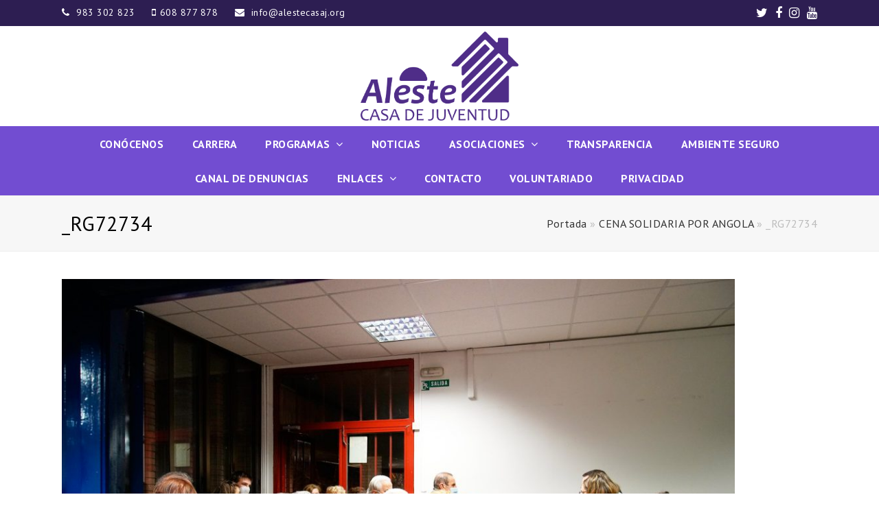

--- FILE ---
content_type: text/html; charset=UTF-8
request_url: https://www.alestecasaj.org/2022/03/18/cena-solidaria-por-angola-2/_rg72734/
body_size: 16635
content:
<!DOCTYPE html>
<html lang="es" itemscope itemtype="http://schema.org/WebPage">
<head>
<meta charset="UTF-8" />
<link rel="profile" href="http://gmpg.org/xfn/11">
<link rel="pingback" href="https://www.alestecasaj.org/xmlrpc.php">
<meta name='robots' content='index, follow, max-image-preview:large, max-snippet:-1, max-video-preview:-1' />
<meta name="viewport" content="width=device-width, initial-scale=1">
<meta name="generator" content="Total WordPress Theme 4.1" />

	<!-- This site is optimized with the Yoast SEO plugin v20.1 - https://yoast.com/wordpress/plugins/seo/ -->
	<title>_RG72734 - Casa de Juventud Aleste</title>
	<link rel="canonical" href="https://www.alestecasaj.org/2022/03/18/cena-solidaria-por-angola-2/_rg72734/" />
	<meta property="og:locale" content="es_ES" />
	<meta property="og:type" content="article" />
	<meta property="og:title" content="_RG72734 - Casa de Juventud Aleste" />
	<meta property="og:description" content="¡Compártelo! Twitter Whatsapp Facebook Email" />
	<meta property="og:url" content="https://www.alestecasaj.org/2022/03/18/cena-solidaria-por-angola-2/_rg72734/" />
	<meta property="og:site_name" content="Casa de Juventud Aleste" />
	<meta property="article:publisher" content="https://www.facebook.com/casaaleste0/" />
	<meta property="og:image" content="https://www.alestecasaj.org/2022/03/18/cena-solidaria-por-angola-2/_rg72734" />
	<meta property="og:image:width" content="2048" />
	<meta property="og:image:height" content="1365" />
	<meta property="og:image:type" content="image/jpeg" />
	<meta name="twitter:card" content="summary_large_image" />
	<meta name="twitter:site" content="@alestecj" />
	<script type="application/ld+json" class="yoast-schema-graph">{"@context":"https://schema.org","@graph":[{"@type":"WebPage","@id":"https://www.alestecasaj.org/2022/03/18/cena-solidaria-por-angola-2/_rg72734/","url":"https://www.alestecasaj.org/2022/03/18/cena-solidaria-por-angola-2/_rg72734/","name":"_RG72734 - Casa de Juventud Aleste","isPartOf":{"@id":"https://www.alestecasaj.org/#website"},"primaryImageOfPage":{"@id":"https://www.alestecasaj.org/2022/03/18/cena-solidaria-por-angola-2/_rg72734/#primaryimage"},"image":{"@id":"https://www.alestecasaj.org/2022/03/18/cena-solidaria-por-angola-2/_rg72734/#primaryimage"},"thumbnailUrl":"https://www.alestecasaj.org/wp-content/uploads/2022/03/RG72734-2.jpg","datePublished":"2022-03-18T10:05:55+00:00","dateModified":"2022-03-18T10:05:55+00:00","breadcrumb":{"@id":"https://www.alestecasaj.org/2022/03/18/cena-solidaria-por-angola-2/_rg72734/#breadcrumb"},"inLanguage":"es","potentialAction":[{"@type":"ReadAction","target":["https://www.alestecasaj.org/2022/03/18/cena-solidaria-por-angola-2/_rg72734/"]}]},{"@type":"ImageObject","inLanguage":"es","@id":"https://www.alestecasaj.org/2022/03/18/cena-solidaria-por-angola-2/_rg72734/#primaryimage","url":"https://www.alestecasaj.org/wp-content/uploads/2022/03/RG72734-2.jpg","contentUrl":"https://www.alestecasaj.org/wp-content/uploads/2022/03/RG72734-2.jpg","width":2048,"height":1365},{"@type":"BreadcrumbList","@id":"https://www.alestecasaj.org/2022/03/18/cena-solidaria-por-angola-2/_rg72734/#breadcrumb","itemListElement":[{"@type":"ListItem","position":1,"name":"Portada","item":"https://www.alestecasaj.org/"},{"@type":"ListItem","position":2,"name":"CENA SOLIDARIA POR ANGOLA","item":"https://www.alestecasaj.org/2022/03/18/cena-solidaria-por-angola-2/"},{"@type":"ListItem","position":3,"name":"_RG72734"}]},{"@type":"WebSite","@id":"https://www.alestecasaj.org/#website","url":"https://www.alestecasaj.org/","name":"Casa de Juventud Aleste","description":"Tu Casa en el barrio","publisher":{"@id":"https://www.alestecasaj.org/#organization"},"potentialAction":[{"@type":"SearchAction","target":{"@type":"EntryPoint","urlTemplate":"https://www.alestecasaj.org/?s={search_term_string}"},"query-input":"required name=search_term_string"}],"inLanguage":"es"},{"@type":"Organization","@id":"https://www.alestecasaj.org/#organization","name":"Casa de Juventud Aleste","url":"https://www.alestecasaj.org/","logo":{"@type":"ImageObject","inLanguage":"es","@id":"https://www.alestecasaj.org/#/schema/logo/image/","url":"https://i0.wp.com/www.alestecasaj.org/wp-content/uploads/2017/07/Aleste.png?fit=591%2C264&ssl=1","contentUrl":"https://i0.wp.com/www.alestecasaj.org/wp-content/uploads/2017/07/Aleste.png?fit=591%2C264&ssl=1","width":591,"height":264,"caption":"Casa de Juventud Aleste"},"image":{"@id":"https://www.alestecasaj.org/#/schema/logo/image/"},"sameAs":["https://www.facebook.com/casaaleste0/","https://twitter.com/alestecj","https://www.instagram.com/cjaleste/","https://www.youtube.com/user/CasadeJuventudAleste"]}]}</script>
	<!-- / Yoast SEO plugin. -->


<link rel='dns-prefetch' href='//platform-api.sharethis.com' />
<link rel='dns-prefetch' href='//fonts.googleapis.com' />
<link rel="alternate" type="application/rss+xml" title="Casa de Juventud Aleste &raquo; Feed" href="https://www.alestecasaj.org/feed/" />
<link rel="alternate" type="application/rss+xml" title="Casa de Juventud Aleste &raquo; Feed de los comentarios" href="https://www.alestecasaj.org/comments/feed/" />
<link rel="alternate" type="text/calendar" title="Casa de Juventud Aleste &raquo; iCal Feed" href="https://www.alestecasaj.org/agenda-de-eventos/?ical=1" />
<link rel="alternate" type="application/rss+xml" title="Casa de Juventud Aleste &raquo; Comentario _RG72734 del feed" href="https://www.alestecasaj.org/2022/03/18/cena-solidaria-por-angola-2/_rg72734/feed/" />
<link rel='stylesheet' id='js_composer_front-css' href='https://www.alestecasaj.org/wp-content/plugins/js_composer/assets/css/js_composer.min.css?ver=5.1.1' type='text/css' media='all' />
<link rel='stylesheet' id='wp-block-library-css' href='https://www.alestecasaj.org/wp-includes/css/dist/block-library/style.min.css?ver=6.3.1' type='text/css' media='all' />
<style id='classic-theme-styles-inline-css' type='text/css'>
/*! This file is auto-generated */
.wp-block-button__link{color:#fff;background-color:#32373c;border-radius:9999px;box-shadow:none;text-decoration:none;padding:calc(.667em + 2px) calc(1.333em + 2px);font-size:1.125em}.wp-block-file__button{background:#32373c;color:#fff;text-decoration:none}
</style>
<style id='global-styles-inline-css' type='text/css'>
body{--wp--preset--color--black: #000000;--wp--preset--color--cyan-bluish-gray: #abb8c3;--wp--preset--color--white: #ffffff;--wp--preset--color--pale-pink: #f78da7;--wp--preset--color--vivid-red: #cf2e2e;--wp--preset--color--luminous-vivid-orange: #ff6900;--wp--preset--color--luminous-vivid-amber: #fcb900;--wp--preset--color--light-green-cyan: #7bdcb5;--wp--preset--color--vivid-green-cyan: #00d084;--wp--preset--color--pale-cyan-blue: #8ed1fc;--wp--preset--color--vivid-cyan-blue: #0693e3;--wp--preset--color--vivid-purple: #9b51e0;--wp--preset--gradient--vivid-cyan-blue-to-vivid-purple: linear-gradient(135deg,rgba(6,147,227,1) 0%,rgb(155,81,224) 100%);--wp--preset--gradient--light-green-cyan-to-vivid-green-cyan: linear-gradient(135deg,rgb(122,220,180) 0%,rgb(0,208,130) 100%);--wp--preset--gradient--luminous-vivid-amber-to-luminous-vivid-orange: linear-gradient(135deg,rgba(252,185,0,1) 0%,rgba(255,105,0,1) 100%);--wp--preset--gradient--luminous-vivid-orange-to-vivid-red: linear-gradient(135deg,rgba(255,105,0,1) 0%,rgb(207,46,46) 100%);--wp--preset--gradient--very-light-gray-to-cyan-bluish-gray: linear-gradient(135deg,rgb(238,238,238) 0%,rgb(169,184,195) 100%);--wp--preset--gradient--cool-to-warm-spectrum: linear-gradient(135deg,rgb(74,234,220) 0%,rgb(151,120,209) 20%,rgb(207,42,186) 40%,rgb(238,44,130) 60%,rgb(251,105,98) 80%,rgb(254,248,76) 100%);--wp--preset--gradient--blush-light-purple: linear-gradient(135deg,rgb(255,206,236) 0%,rgb(152,150,240) 100%);--wp--preset--gradient--blush-bordeaux: linear-gradient(135deg,rgb(254,205,165) 0%,rgb(254,45,45) 50%,rgb(107,0,62) 100%);--wp--preset--gradient--luminous-dusk: linear-gradient(135deg,rgb(255,203,112) 0%,rgb(199,81,192) 50%,rgb(65,88,208) 100%);--wp--preset--gradient--pale-ocean: linear-gradient(135deg,rgb(255,245,203) 0%,rgb(182,227,212) 50%,rgb(51,167,181) 100%);--wp--preset--gradient--electric-grass: linear-gradient(135deg,rgb(202,248,128) 0%,rgb(113,206,126) 100%);--wp--preset--gradient--midnight: linear-gradient(135deg,rgb(2,3,129) 0%,rgb(40,116,252) 100%);--wp--preset--font-size--small: 13px;--wp--preset--font-size--medium: 20px;--wp--preset--font-size--large: 36px;--wp--preset--font-size--x-large: 42px;--wp--preset--spacing--20: 0.44rem;--wp--preset--spacing--30: 0.67rem;--wp--preset--spacing--40: 1rem;--wp--preset--spacing--50: 1.5rem;--wp--preset--spacing--60: 2.25rem;--wp--preset--spacing--70: 3.38rem;--wp--preset--spacing--80: 5.06rem;--wp--preset--shadow--natural: 6px 6px 9px rgba(0, 0, 0, 0.2);--wp--preset--shadow--deep: 12px 12px 50px rgba(0, 0, 0, 0.4);--wp--preset--shadow--sharp: 6px 6px 0px rgba(0, 0, 0, 0.2);--wp--preset--shadow--outlined: 6px 6px 0px -3px rgba(255, 255, 255, 1), 6px 6px rgba(0, 0, 0, 1);--wp--preset--shadow--crisp: 6px 6px 0px rgba(0, 0, 0, 1);}:where(.is-layout-flex){gap: 0.5em;}:where(.is-layout-grid){gap: 0.5em;}body .is-layout-flow > .alignleft{float: left;margin-inline-start: 0;margin-inline-end: 2em;}body .is-layout-flow > .alignright{float: right;margin-inline-start: 2em;margin-inline-end: 0;}body .is-layout-flow > .aligncenter{margin-left: auto !important;margin-right: auto !important;}body .is-layout-constrained > .alignleft{float: left;margin-inline-start: 0;margin-inline-end: 2em;}body .is-layout-constrained > .alignright{float: right;margin-inline-start: 2em;margin-inline-end: 0;}body .is-layout-constrained > .aligncenter{margin-left: auto !important;margin-right: auto !important;}body .is-layout-constrained > :where(:not(.alignleft):not(.alignright):not(.alignfull)){max-width: var(--wp--style--global--content-size);margin-left: auto !important;margin-right: auto !important;}body .is-layout-constrained > .alignwide{max-width: var(--wp--style--global--wide-size);}body .is-layout-flex{display: flex;}body .is-layout-flex{flex-wrap: wrap;align-items: center;}body .is-layout-flex > *{margin: 0;}body .is-layout-grid{display: grid;}body .is-layout-grid > *{margin: 0;}:where(.wp-block-columns.is-layout-flex){gap: 2em;}:where(.wp-block-columns.is-layout-grid){gap: 2em;}:where(.wp-block-post-template.is-layout-flex){gap: 1.25em;}:where(.wp-block-post-template.is-layout-grid){gap: 1.25em;}.has-black-color{color: var(--wp--preset--color--black) !important;}.has-cyan-bluish-gray-color{color: var(--wp--preset--color--cyan-bluish-gray) !important;}.has-white-color{color: var(--wp--preset--color--white) !important;}.has-pale-pink-color{color: var(--wp--preset--color--pale-pink) !important;}.has-vivid-red-color{color: var(--wp--preset--color--vivid-red) !important;}.has-luminous-vivid-orange-color{color: var(--wp--preset--color--luminous-vivid-orange) !important;}.has-luminous-vivid-amber-color{color: var(--wp--preset--color--luminous-vivid-amber) !important;}.has-light-green-cyan-color{color: var(--wp--preset--color--light-green-cyan) !important;}.has-vivid-green-cyan-color{color: var(--wp--preset--color--vivid-green-cyan) !important;}.has-pale-cyan-blue-color{color: var(--wp--preset--color--pale-cyan-blue) !important;}.has-vivid-cyan-blue-color{color: var(--wp--preset--color--vivid-cyan-blue) !important;}.has-vivid-purple-color{color: var(--wp--preset--color--vivid-purple) !important;}.has-black-background-color{background-color: var(--wp--preset--color--black) !important;}.has-cyan-bluish-gray-background-color{background-color: var(--wp--preset--color--cyan-bluish-gray) !important;}.has-white-background-color{background-color: var(--wp--preset--color--white) !important;}.has-pale-pink-background-color{background-color: var(--wp--preset--color--pale-pink) !important;}.has-vivid-red-background-color{background-color: var(--wp--preset--color--vivid-red) !important;}.has-luminous-vivid-orange-background-color{background-color: var(--wp--preset--color--luminous-vivid-orange) !important;}.has-luminous-vivid-amber-background-color{background-color: var(--wp--preset--color--luminous-vivid-amber) !important;}.has-light-green-cyan-background-color{background-color: var(--wp--preset--color--light-green-cyan) !important;}.has-vivid-green-cyan-background-color{background-color: var(--wp--preset--color--vivid-green-cyan) !important;}.has-pale-cyan-blue-background-color{background-color: var(--wp--preset--color--pale-cyan-blue) !important;}.has-vivid-cyan-blue-background-color{background-color: var(--wp--preset--color--vivid-cyan-blue) !important;}.has-vivid-purple-background-color{background-color: var(--wp--preset--color--vivid-purple) !important;}.has-black-border-color{border-color: var(--wp--preset--color--black) !important;}.has-cyan-bluish-gray-border-color{border-color: var(--wp--preset--color--cyan-bluish-gray) !important;}.has-white-border-color{border-color: var(--wp--preset--color--white) !important;}.has-pale-pink-border-color{border-color: var(--wp--preset--color--pale-pink) !important;}.has-vivid-red-border-color{border-color: var(--wp--preset--color--vivid-red) !important;}.has-luminous-vivid-orange-border-color{border-color: var(--wp--preset--color--luminous-vivid-orange) !important;}.has-luminous-vivid-amber-border-color{border-color: var(--wp--preset--color--luminous-vivid-amber) !important;}.has-light-green-cyan-border-color{border-color: var(--wp--preset--color--light-green-cyan) !important;}.has-vivid-green-cyan-border-color{border-color: var(--wp--preset--color--vivid-green-cyan) !important;}.has-pale-cyan-blue-border-color{border-color: var(--wp--preset--color--pale-cyan-blue) !important;}.has-vivid-cyan-blue-border-color{border-color: var(--wp--preset--color--vivid-cyan-blue) !important;}.has-vivid-purple-border-color{border-color: var(--wp--preset--color--vivid-purple) !important;}.has-vivid-cyan-blue-to-vivid-purple-gradient-background{background: var(--wp--preset--gradient--vivid-cyan-blue-to-vivid-purple) !important;}.has-light-green-cyan-to-vivid-green-cyan-gradient-background{background: var(--wp--preset--gradient--light-green-cyan-to-vivid-green-cyan) !important;}.has-luminous-vivid-amber-to-luminous-vivid-orange-gradient-background{background: var(--wp--preset--gradient--luminous-vivid-amber-to-luminous-vivid-orange) !important;}.has-luminous-vivid-orange-to-vivid-red-gradient-background{background: var(--wp--preset--gradient--luminous-vivid-orange-to-vivid-red) !important;}.has-very-light-gray-to-cyan-bluish-gray-gradient-background{background: var(--wp--preset--gradient--very-light-gray-to-cyan-bluish-gray) !important;}.has-cool-to-warm-spectrum-gradient-background{background: var(--wp--preset--gradient--cool-to-warm-spectrum) !important;}.has-blush-light-purple-gradient-background{background: var(--wp--preset--gradient--blush-light-purple) !important;}.has-blush-bordeaux-gradient-background{background: var(--wp--preset--gradient--blush-bordeaux) !important;}.has-luminous-dusk-gradient-background{background: var(--wp--preset--gradient--luminous-dusk) !important;}.has-pale-ocean-gradient-background{background: var(--wp--preset--gradient--pale-ocean) !important;}.has-electric-grass-gradient-background{background: var(--wp--preset--gradient--electric-grass) !important;}.has-midnight-gradient-background{background: var(--wp--preset--gradient--midnight) !important;}.has-small-font-size{font-size: var(--wp--preset--font-size--small) !important;}.has-medium-font-size{font-size: var(--wp--preset--font-size--medium) !important;}.has-large-font-size{font-size: var(--wp--preset--font-size--large) !important;}.has-x-large-font-size{font-size: var(--wp--preset--font-size--x-large) !important;}
.wp-block-navigation a:where(:not(.wp-element-button)){color: inherit;}
:where(.wp-block-post-template.is-layout-flex){gap: 1.25em;}:where(.wp-block-post-template.is-layout-grid){gap: 1.25em;}
:where(.wp-block-columns.is-layout-flex){gap: 2em;}:where(.wp-block-columns.is-layout-grid){gap: 2em;}
.wp-block-pullquote{font-size: 1.5em;line-height: 1.6;}
</style>
<link rel='stylesheet' id='rs-plugin-settings-css' href='https://www.alestecasaj.org/wp-content/plugins/revslider/public/assets/css/settings.css?ver=5.4.1' type='text/css' media='all' />
<style id='rs-plugin-settings-inline-css' type='text/css'>
#rs-demo-id {}
</style>
<link rel='stylesheet' id='ihover-css-css' href='https://www.alestecasaj.org/wp-content/plugins/visual-composr-image-hover-effect-addon/css/animate.css?ver=6.3.1' type='text/css' media='all' />
<link rel='stylesheet' id='animate-css-css' href='https://www.alestecasaj.org/wp-content/plugins/js_composer/assets/lib/bower/animate-css/animate.min.css?ver=5.1.1' type='text/css' media='all' />
<link rel='stylesheet' id='3d-css-css' href='https://www.alestecasaj.org/wp-content/plugins/visual-composr-image-hover-effect-addon/css/Cover3D.css?ver=6.3.1' type='text/css' media='all' />
<link rel='stylesheet' id='ultimate-hover-css-css' href='https://www.alestecasaj.org/wp-content/plugins/visual-composr-image-hover-effect-addon/css/hover-effects.css?ver=6.3.1' type='text/css' media='all' />
<link rel='stylesheet' id='wpex-style-css' href='https://www.alestecasaj.org/wp-content/themes/bosco/style.css?ver=4.1' type='text/css' media='all' />
<link rel='stylesheet' id='wpex-google-font-pt-sans-css' href='//fonts.googleapis.com/css?family=PT+Sans%3A100%2C200%2C300%2C400%2C500%2C600%2C700%2C800%2C900100italic%2C200italic%2C300italic%2C400italic%2C500italic%2C600italic%2C700italic%2C800italic%2C900italic&#038;subset=latin&#038;ver=6.3.1' type='text/css' media='all' />
<link rel='stylesheet' id='wpex-visual-composer-css' href='https://www.alestecasaj.org/wp-content/themes/bosco/assets/css/wpex-visual-composer.css?ver=4.1' type='text/css' media='all' />
<link rel='stylesheet' id='wpex-visual-composer-extend-css' href='https://www.alestecasaj.org/wp-content/themes/bosco/assets/css/wpex-visual-composer-extend.css?ver=4.1' type='text/css' media='all' />
<link rel='stylesheet' id='wpex-tribe-events-css' href='https://www.alestecasaj.org/wp-content/themes/bosco/assets/css/wpex-tribe-events.css?ver=6.3.1' type='text/css' media='all' />
<!--[if IE 8]>
<link rel='stylesheet' id='wpex-ie8-css' href='https://www.alestecasaj.org/wp-content/themes/bosco/assets/css/wpex-ie8.css?ver=4.1' type='text/css' media='all' />
<![endif]-->
<!--[if IE 9]>
<link rel='stylesheet' id='wpex-ie9-css' href='https://www.alestecasaj.org/wp-content/themes/bosco/assets/css/wpex-ie9.css?ver=4.1' type='text/css' media='all' />
<![endif]-->
<link rel='stylesheet' id='bsf-Defaults-css' href='https://www.alestecasaj.org/wp-content/uploads/smile_fonts/Defaults/Defaults.css?ver=6.3.1' type='text/css' media='all' />
<link rel='stylesheet' id='wpex-responsive-css' href='https://www.alestecasaj.org/wp-content/themes/bosco/assets/css/wpex-responsive.css?ver=4.1' type='text/css' media='all' />
<link rel='stylesheet' id='simple-share-buttons-adder-ssba-css' href='https://www.alestecasaj.org/wp-content/plugins/simple-share-buttons-adder/css/ssba.css?ver=1677155022' type='text/css' media='all' />
<style id='simple-share-buttons-adder-ssba-inline-css' type='text/css'>
.ssba img
								{border:  0;
									box-shadow: none !important;
									display: inline !important;
									vertical-align: middle;
									box-sizing: unset;
								}

								.ssba-classic-2 .ssbp-text {
									display: none!important;
								}
					.ssbp-list li a {height: 48px!important; width: 48px!important; 
					}
					.ssbp-list li a:hover {
					}

					.ssbp-list li a svg, .ssbp-list li a.ssbp-douban span:not(.color-icon) svg, .ssbp-list li a svg path, .ssbp-list li a.ssbp-surfingbird span:not(.color-icon) svg polygon {line-height: 48px!important;; font-size: 18px;}
					.ssbp-list li a:hover svg, .ssbp-list li a:hover span:not(.color-icon) svg, .ssbp-list li a.ssbp-douban:hover span:not(.color-icon) svg path, .ssbp-list li a.ssbp-surfingbird:hover svg polygon {}
					.ssbp-list li {
					margin-left: 24px!important;
					}

					.ssba-share-text {
					font-size: 20px;  font-weight: bold; font-family: inherit;
						}

			   #ssba-bar-2 .ssbp-bar-list {
					max-width: 48px !important;;
			   }
			   #ssba-bar-2 .ssbp-bar-list li a {height: 48px !important; width: 48px !important; 
				}
				#ssba-bar-2 .ssbp-bar-list li a:hover {
				}

				#ssba-bar-2 .ssbp-bar-list li a svg,
				 #ssba-bar-2 .ssbp-bar-list li a svg path, .ssbp-bar-list li a.ssbp-surfingbird span:not(.color-icon) svg polygon {line-height: 48px !important;; font-size: 18px;}
				#ssba-bar-2 .ssbp-bar-list li a:hover svg,
				 #ssba-bar-2 .ssbp-bar-list li a:hover svg path, .ssbp-bar-list li a.ssbp-surfingbird span:not(.color-icon) svg polygon {}
				#ssba-bar-2 .ssbp-bar-list li {
				margin: 0px 0!important;
				}@media only screen and ( max-width: 750px ) {
				#ssba-bar-2 {
				display: block;
				}
			}
</style>
<script type='text/javascript' src='https://www.alestecasaj.org/wp-includes/js/jquery/jquery.min.js?ver=3.7.0' id='jquery-core-js'></script>
<script type='text/javascript' src='https://www.alestecasaj.org/wp-includes/js/jquery/jquery-migrate.min.js?ver=3.4.1' id='jquery-migrate-js'></script>
<script type='text/javascript' src='https://www.alestecasaj.org/wp-content/plugins/revslider/public/assets/js/jquery.themepunch.tools.min.js?ver=5.4.1' id='tp-tools-js'></script>
<script type='text/javascript' src='https://www.alestecasaj.org/wp-content/plugins/revslider/public/assets/js/jquery.themepunch.revolution.min.js?ver=5.4.1' id='revmin-js'></script>
<script type='text/javascript' src='//platform-api.sharethis.com/js/sharethis.js?ver=8.4.5#property=63f896d59601ba00121e3052&#038;product=gdpr-compliance-tool-v2&#038;source=simple-share-buttons-adder-wordpress' id='simple-share-buttons-adder-mu-js'></script>
<script type='text/javascript' src='https://www.alestecasaj.org/wp-content/plugins/visual-composr-image-hover-effect-addon/js/wow.min.js?ver=6.3.1' id='wawo-js-js'></script>
<script type='text/javascript' src='https://www.alestecasaj.org/wp-content/plugins/visual-composr-image-hover-effect-addon/js/Cover3D.js?ver=6.3.1' id='3d-js-js'></script>
<script type='text/javascript' src='https://www.alestecasaj.org/wp-content/plugins/visual-composr-image-hover-effect-addon/js/admin.js?ver=6.3.1' id='admin-js-js'></script>
<!--[if lt IE 9]>
<script type='text/javascript' src='https://www.alestecasaj.org/wp-content/themes/bosco/assets/js/dynamic/html5.js?ver=4.1' id='wpex-html5shiv-js'></script>
<![endif]-->
<link rel="https://api.w.org/" href="https://www.alestecasaj.org/wp-json/" /><link rel="alternate" type="application/json" href="https://www.alestecasaj.org/wp-json/wp/v2/media/5161" /><link rel="EditURI" type="application/rsd+xml" title="RSD" href="https://www.alestecasaj.org/xmlrpc.php?rsd" />
<meta name="generator" content="WordPress 6.3.1" />
<link rel='shortlink' href='https://www.alestecasaj.org/?p=5161' />
<link rel="alternate" type="application/json+oembed" href="https://www.alestecasaj.org/wp-json/oembed/1.0/embed?url=https%3A%2F%2Fwww.alestecasaj.org%2F2022%2F03%2F18%2Fcena-solidaria-por-angola-2%2F_rg72734%2F" />
<link rel="alternate" type="text/xml+oembed" href="https://www.alestecasaj.org/wp-json/oembed/1.0/embed?url=https%3A%2F%2Fwww.alestecasaj.org%2F2022%2F03%2F18%2Fcena-solidaria-por-angola-2%2F_rg72734%2F&#038;format=xml" />
<meta name="tec-api-version" content="v1"><meta name="tec-api-origin" content="https://www.alestecasaj.org"><link rel="alternate" href="https://www.alestecasaj.org/wp-json/tribe/events/v1/" /><meta http-equiv="X-UA-Compatible" content="IE=edge" />

<link rel="shortcut icon" href="https://www.alestecasaj.org/wp-content/uploads/2018/02/casal.png"><style type="text/css">.recentcomments a{display:inline !important;padding:0 !important;margin:0 !important;}</style><meta name="generator" content="Powered by Visual Composer - drag and drop page builder for WordPress."/>
<!--[if lte IE 9]><link rel="stylesheet" type="text/css" href="https://www.alestecasaj.org/wp-content/plugins/js_composer/assets/css/vc_lte_ie9.min.css" media="screen"><![endif]--><meta name="twitter:widgets:link-color" content="#000000"><meta name="twitter:widgets:border-color" content="#000000"><meta name="twitter:partner" content="tfwp">
<meta name="twitter:card" content="summary"><meta name="twitter:title" content="_RG72734"><meta name="twitter:site" content="@alestecj">
		<style type="text/css" id="wp-custom-css">
			#site-header-inner{padding-top:8px !important;padding-bottom:8px !important}.vc_btn3.vc_btn3-color-juicy-pink,.vc_btn3.vc_btn3-color-juicy-pink.vc_btn3-style-flat{background-color:#724DD1}.vc_btn3.vc_btn3-color-juicy-pink:hover,.vc_btn3.vc_btn3-color-juicy-pink.vc_btn3-style-flat:hover{color:#fff;background-color:#493185}.tribe-events-event-image{display:none}.textoactualidad{overflow:hidden;max-height:13em}.trespuntos{float:both}.carrera{width:100%}.fancyseparator{--b:6px;/* control the border thickness */--w:80px;/* control the width of the line*/--g:15px;/* control the gap */--c:#0B486B;width:fit-content;padding:0 1em;line-height:1.6em;border:1px solid;color:#fff;background:conic-gradient(from 45deg at left,var(--c) 25%,#0000 0) 0,conic-gradient(from -135deg at right,var(--c) 25%,#0000 0) 100%;background-size:51% 100%;background-origin:border-box;background-repeat:no-repeat;border-image:linear-gradient( #0000 calc(50% - var(--b)/2),var(--c) 0 calc(50% + var(--b)/2),#0000 0) 1/0 var(--w)/calc(var(--w) + var(--g));margin-inline:auto}/* Intentar ocultar los que son hijos directos del div contenedor del tooltip */.imapsContainer.imapsTooltip .imapsLabel foreignObject >div >br{display:none}/* Si el CSS anterior es demasiado agresivo y oculta que SÍ quieres dentro de otros elementos,podrías intentar ser más específico. Por ejemplo,si solo quieres ocultar los que están ANTES de la tabla:*//* Esto es más complicado y menos fiable porque el número de puede variar. Una solución más robusta para esto requeriría JavaScript o que el plugin no los añada. Pero probemos algo:*/.imapsContainer.imapsTooltip .imapsLabel foreignObject >div >table{margin-top:-Xpx;/* Donde X es la altura aproximada de los que quieres compensar. Ej:-100px *//* Esto es muy de "prueba y error" y no ideal */}/* Solución para el texto cortado en los tooltips de Interactive Geo Maps */.imapsContainer.imapsTooltip .imapsLabel foreignObject >div{overflow-y:auto !important;max-height:600px !important;padding-bottom:10px !important;word-wrap:break-word !important;white-space:normal !important}		</style>
		<noscript><style type="text/css"> .wpb_animate_when_almost_visible { opacity: 1; }</style></noscript><style type="text/css" data-type="wpex-css" id="wpex-css">/*ACCENT COLOR*/.wpex-carousel-woocommerce .wpex-carousel-entry-details,a,.wpex-accent-color,#site-navigation .dropdown-menu a:hover,#site-navigation .dropdown-menu >.current-menu-item >a,#site-navigation .dropdown-menu >.current-menu-parent >a,h1 a:hover,h2 a:hover,a:hover h2,h3 a:hover,h4 a:hover,h5 a:hover,h6 a:hover,.entry-title a:hover,.modern-menu-widget a:hover,.theme-button.outline,.theme-button.clean{color:#2d1e52}.vcex-skillbar-bar,.vcex-icon-box.style-five.link-wrap:hover,.vcex-icon-box.style-four.link-wrap:hover,.vcex-recent-news-date span.month,.vcex-pricing.featured .vcex-pricing-header,.vcex-testimonials-fullslider .sp-button:hover,.vcex-testimonials-fullslider .sp-selected-button,.vcex-social-links a:hover,.vcex-testimonials-fullslider.light-skin .sp-button:hover,.vcex-testimonials-fullslider.light-skin .sp-selected-button,.vcex-divider-dots span,.vcex-testimonials-fullslider .sp-button.sp-selected-button,.vcex-testimonials-fullslider .sp-button:hover,.wpex-accent-bg,.background-highlight,input[type="submit"],.theme-button,button,.theme-button.outline:hover,.active .theme-button,.theme-button.active,#main .tagcloud a:hover,.post-tags a:hover,.wpex-carousel .owl-dot.active,.navbar-style-one .menu-button >a >span.link-inner,.wpex-carousel .owl-prev,.wpex-carousel .owl-next,body #header-two-search #header-two-search-submit,.theme-button:hover,.modern-menu-widget li.current-menu-item a,#sidebar .widget_nav_menu .current-menu-item >a,#wp-calendar caption,#site-scroll-top:hover,input[type="submit"]:hover,button:hover,.wpex-carousel .owl-prev:hover,.wpex-carousel .owl-next:hover,#site-navigation .menu-button >a >span.link-inner,#site-navigation .menu-button >a >span.link-inner:hover,.navbar-style-six .dropdown-menu >.current-menu-item >a,.navbar-style-six .dropdown-menu >.current-menu-parent >a,#tribe-events .tribe-events-button,#tribe-events .tribe-events-button:hover,#tribe_events_filters_wrapper input[type=submit],.tribe-events-button,.tribe-events-button.tribe-active:hover,.tribe-events-button.tribe-inactive,.tribe-events-button:hover,.tribe-events-calendar td.tribe-events-present div[id*=tribe-events-daynum-],.tribe-events-calendar td.tribe-events-present div[id*=tribe-events-daynum-]>a,#my-events .button,#my-events .button:hover,#add-new .button,#add-new .button:hover,.table-menu-btn,.table-menu-btn:hover{background-color:#2d1e52}.vcex-heading-bottom-border-w-color .vcex-heading-inner{border-bottom-color:#2d1e52}.wpb_tabs.tab-style-alternative-two .wpb_tabs_nav li.ui-tabs-active a{border-bottom-color:#2d1e52}.theme-button.outline{border-color:#2d1e52}#searchform-dropdown{border-color:#2d1e52}.toggle-bar-btn:hover{border-top-color:#2d1e52;border-right-color:#2d1e52}body #site-navigation-wrap.nav-dropdown-top-border .dropdown-menu >li >ul{border-top-color:#2d1e52}.theme-heading.border-w-color span.text{border-bottom-color:#2d1e52}/*VC META CSS*/.vc_custom_1500655674967{padding-right:15px !important;padding-left:30px !important}/*TYPOGRAPHY*/body{font-family:"PT Sans";font-style:normal;font-size:18px;letter-spacing:.5px}#top-bar-content{font-size:14px}#site-navigation .dropdown-menu a{font-weight:700;font-size:16px;text-transform:uppercase}.sidebar-box .widget-title{font-size:14px;color:#333333;letter-spacing:1px;text-transform:uppercase}/*FOOTER BUILDER*/#footer-builder{background-color:#262626}/*Logo Height*/#site-logo img{max-height:130px}/*CUSTOMIZER STYLING*/.site-content input[type="date"],.site-content input[type="time"],.site-content input[type="datetime-local"],.site-content input[type="week"],.site-content input[type="month"],.site-content input[type="text"],.site-content input[type="email"],.site-content input[type="url"],.site-content input[type="password"],.site-content input[type="search"],.site-content input[type="tel"],.site-content input[type="number"],.site-content textarea{padding:6px 12px;border-radius:5px;-webkit-border-radius:5px}a,h1 a:hover,h2 a:hover,h3 a:hover,h4 a:hover,h5 a:hover,h6 a:hover,.entry-title a:hover,.woocommerce .woocommerce-error a.button,.woocommerce .woocommerce-info a.button,.woocommerce .woocommerce-message a.button{color:#724dd1}a:hover{color:#1c1233}.theme-button,input[type="submit"],button{color:#ffffff;background:#724dd1}.theme-button:hover,input[type="submit"]:hover,button:hover{color:#ffffff;background:#1c1233}.full-width-main-layout .container,.full-width-main-layout .vc_row-fluid.container,.boxed-main-layout #wrap{width:1100px}#top-bar-wrap{background-color:#2d1e52;border-color:#2d1e52;color:#ffffff}.wpex-top-bar-sticky{background-color:#2d1e52}#top-bar-content strong{color:#ffffff}#top-bar{padding-top:7px;padding-bottom:7px}#top-bar-social a.wpex-social-btn-no-style{color:#ffffff}#top-bar-social a.wpex-social-btn-no-style:hover{color:#724dd1}#site-header-inner{padding-top:40px;padding-bottom:40px}#site-header.overlay-header #site-header-inner{padding-top:40px;padding-bottom:40px}.shrink-sticky-header #site-logo img{max-height:60px!important}#site-navigation-wrap{background-color:#724dd1;border-color:#724dd1}#site-navigation-sticky-wrapper.is-sticky #site-navigation-wrap{background-color:#724dd1;border-color:#724dd1}#site-navigation >ul li{border-color:#724dd1}#site-navigation a{border-color:#724dd1}#site-navigation ul{border-color:#724dd1}#site-navigation{border-color:#724dd1}.navbar-style-six #site-navigation{border-color:#724dd1}#site-navigation .dropdown-menu >li >a{color:#ffffff}#site-navigation .dropdown-menu >li >a:hover{color:#493185}#site-navigation .dropdown-menu >.current-menu-item >a,#site-navigation .dropdown-menu >.current-menu-parent >a,#site-navigation .dropdown-menu >.current-menu-item >a:hover,#site-navigation .dropdown-menu >.current-menu-parent >a:hover{color:#2d1e52!important}#site-header #site-navigation .dropdown-menu ul{background-color:#724dd1;border-color:#724dd1}#site-header #site-navigation .dropdown-menu ul li{border-color:#724dd1}#site-header #site-navigation .dropdown-menu ul li a{border-color:#724dd1}#site-header #site-navigation .dropdown-menu ul >li >a{color:#ffffff}#site-header #site-navigation .dropdown-menu ul >li >a:hover{color:#2d1e52}#wpex-mobile-menu-fixed-top,#wpex-mobile-menu-navbar{background:#724dd1}.mobile-toggle-nav{background:#2d1e52}.wpex-mobile-toggle-menu-fixed_top .mobile-toggle-nav{background:#2d1e52}.mobile-toggle-nav a{border-color:#2d1e52;color:#ffffff}.wpex-mobile-toggle-menu-fixed_top .mobile-toggle-nav a{border-color:#2d1e52;color:#ffffff}.mobile-toggle-nav a:hover{color:#724dd1}.wpex-mobile-toggle-menu-fixed_top .mobile-toggle-nav a:hover{color:#724dd1}#footer-bottom{background:#1c1233;color:#dddddd}#footer-bottom p{color:#dddddd}#footer-bottom a{color:#ffffff}#footer-bottom a:hover{color:#724dd1}.vc_column-inner{margin-bottom:40px}</style></head>

<!-- Begin Body -->
<body class="attachment attachment-template-default single single-attachment postid-5161 attachmentid-5161 attachment-jpeg wp-custom-logo tribe-no-js wpex-theme wpex-responsive full-width-main-layout no-composer wpex-live-site content-full-width has-topbar has-breadcrumbs sidebar-widget-icons hasnt-overlay-header footer-has-reveal wpex-has-fixed-footer smooth-fonts wpex-mobile-toggle-menu-navbar has-mobile-menu wpb-js-composer js-comp-ver-5.1.1 vc_responsive">

<span data-ls_id="#site_top"></span>
<div id="outer-wrap" class="clr">

	
	<div id="wrap" class="clr">

		

	<div id="top-bar-wrap" class="clr">
		<div id="top-bar" class="clr container">
			
	<div id="top-bar-content" class="wpex-clr has-content top-bar-left">

		
		
			<span class="fa fa-phone"  style="color: #fff;margin-right: 5px;"></span> 983 302 823 <span class="fa fa-mobile-phone"  style="color: #fff;margin-left: 20px;margin-right: 5px;"></span>608 877 878 <span class="fa fa-envelope"  style="color: #fff;margin-left: 20px;margin-right: 5px;"></span> info@alestecasaj.org
		
	</div><!-- #top-bar-content -->



<div id="top-bar-social" class="clr top-bar-right social-style-none">

	<a href="https://x.com/alestecj" title="Twitter" target="_blank" class="wpex-twitter wpex-social-btn wpex-social-btn-no-style"><span class="fa fa-twitter" aria-hidden="true"></span><span class="screen-reader-text">Twitter</span></a><a href="https://www.facebook.com/casaaleste0/" title="Facebook" target="_blank" class="wpex-facebook wpex-social-btn wpex-social-btn-no-style"><span class="fa fa-facebook" aria-hidden="true"></span><span class="screen-reader-text">Facebook</span></a><a href="https://www.instagram.com/cjaleste/" title="Instagram" target="_blank" class="wpex-instagram wpex-social-btn wpex-social-btn-no-style"><span class="fa fa-instagram" aria-hidden="true"></span><span class="screen-reader-text">Instagram</span></a><a href="https://www.youtube.com/user/CasadeJuventudAleste" title="Youtube" target="_blank" class="wpex-youtube wpex-social-btn wpex-social-btn-no-style"><span class="fa fa-youtube" aria-hidden="true"></span><span class="screen-reader-text">Youtube</span></a>
</div><!-- #top-bar-social -->		</div><!-- #top-bar -->
	</div><!-- #top-bar-wrap -->



<header id="site-header" class="header-three wpex-reposition-cart-search-drops dyn-styles clr" itemscope="itemscope" itemtype="http://schema.org/WPHeader">

	
	<div id="site-header-inner" class="container clr">

		
<div id="site-logo" class="site-branding clr header-three-logo">
	<div id="site-logo-inner" class="clr">
									<a href="https://www.alestecasaj.org/" title="Casa de Juventud Aleste" rel="home" class="main-logo"><img src="https://www.alestecasaj.org/wp-content/uploads/2021/03/NEW-LOGO-MORADO_vecto.png" alt="Casa de Juventud Aleste" class="logo-img" data-no-retina /></a>
											</div><!-- #site-logo-inner -->
</div><!-- #site-logo -->
	</div><!-- #site-header-inner -->

	
	
	<div id="site-navigation-wrap" class="navbar-style-three fixed-nav clr">

		<nav id="site-navigation" class="navigation main-navigation clr container" itemscope="itemscope" itemtype="http://schema.org/SiteNavigationElement">

			
				<ul id="menu-main" class="dropdown-menu sf-menu"><li id="menu-item-68" class="menu-item menu-item-type-post_type menu-item-object-page menu-item-68"><a href="https://www.alestecasaj.org/conocenos/"><span class="link-inner">Conócenos</span></a></li>
<li id="menu-item-5869" class="menu-item menu-item-type-post_type menu-item-object-page menu-item-5869"><a href="https://www.alestecasaj.org/carrera-popular-3-2-2/"><span class="link-inner">CARRERA</span></a></li>
<li id="menu-item-779" class="menu-item menu-item-type-post_type menu-item-object-page menu-item-has-children dropdown menu-item-779"><a href="https://www.alestecasaj.org/programas-socioedu/"><span class="link-inner">Programas <span class="nav-arrow top-level fa fa-angle-down"></span></span></a>
<ul class="sub-menu">
	<li id="menu-item-5636" class="menu-item menu-item-type-post_type menu-item-object-page menu-item-5636"><a href="https://www.alestecasaj.org/programas-socioedu-programa-refuerzo/"><span class="link-inner">Refuerzo educativo | Aulas Aleste</span></a></li>
	<li id="menu-item-6492" class="menu-item menu-item-type-post_type menu-item-object-page menu-item-has-children dropdown menu-item-6492"><a href="https://www.alestecasaj.org/programas-de-infancia-y-juventud/"><span class="link-inner">Intervención Social con Infancia y Juventud<span class="nav-arrow second-level fa fa-angle-right"></span></span></a>
	<ul class="sub-menu">
		<li id="menu-item-5648" class="menu-item menu-item-type-post_type menu-item-object-page menu-item-5648"><a href="https://www.alestecasaj.org/programas-socioedu-caixa-proinfancia-2/"><span class="link-inner">CAIXA ProInfancia</span></a></li>
		<li id="menu-item-6413" class="menu-item menu-item-type-post_type menu-item-object-page menu-item-6413"><a href="https://www.alestecasaj.org/masinfancia/"><span class="link-inner">+ Infancia</span></a></li>
		<li id="menu-item-5645" class="menu-item menu-item-type-post_type menu-item-object-page menu-item-5645"><a href="https://www.alestecasaj.org/programa-de-infancia/"><span class="link-inner">Programa de Infancia</span></a></li>
		<li id="menu-item-5646" class="menu-item menu-item-type-post_type menu-item-object-page menu-item-5646"><a href="https://www.alestecasaj.org/programas-socioedu-sala-aleste/"><span class="link-inner">Sala Aleste</span></a></li>
		<li id="menu-item-5649" class="menu-item menu-item-type-post_type menu-item-object-page menu-item-5649"><a href="https://www.alestecasaj.org/programas-socioedu-ludoteca/"><span class="link-inner">Ludoteca</span></a></li>
		<li id="menu-item-6428" class="menu-item menu-item-type-post_type menu-item-object-page menu-item-6428"><a href="https://www.alestecasaj.org/sala-abierta-joven/"><span class="link-inner">Sala Abierta Joven</span></a></li>
	</ul>
</li>
	<li id="menu-item-6495" class="menu-item menu-item-type-post_type menu-item-object-page menu-item-has-children dropdown menu-item-6495"><a href="https://www.alestecasaj.org/programas-formativos-y-de-desarrollo-personal/"><span class="link-inner">Formativos y de Desarrollo Personal<span class="nav-arrow second-level fa fa-angle-right"></span></span></a>
	<ul class="sub-menu">
		<li id="menu-item-5651" class="menu-item menu-item-type-post_type menu-item-object-page menu-item-5651"><a href="https://www.alestecasaj.org/programas-socioedu-ief/"><span class="link-inner">IEF &#8211; El Puente del Arco Iris</span></a></li>
		<li id="menu-item-5652" class="menu-item menu-item-type-post_type menu-item-object-page menu-item-5652"><a href="https://www.alestecasaj.org/programas-socioedu-talleres/"><span class="link-inner">Talleres</span></a></li>
		<li id="menu-item-5653" class="menu-item menu-item-type-post_type menu-item-object-page menu-item-5653"><a href="https://www.alestecasaj.org/programas-socioedu-toma-la-iniciativa/"><span class="link-inner">Toma la Iniciativa</span></a></li>
	</ul>
</li>
	<li id="menu-item-6523" class="menu-item menu-item-type-post_type menu-item-object-page menu-item-has-children dropdown menu-item-6523"><a href="https://www.alestecasaj.org/vacaciones-escolares/"><span class="link-inner">Ocio Educativo en Vacaciones Escolares<span class="nav-arrow second-level fa fa-angle-right"></span></span></a>
	<ul class="sub-menu">
		<li id="menu-item-5638" class="menu-item menu-item-type-post_type menu-item-object-page menu-item-5638"><a href="https://www.alestecasaj.org/programas-socioedu-campamentos-urbanos/"><span class="link-inner">Campamentos Urbanos</span></a></li>
		<li id="menu-item-5641" class="menu-item menu-item-type-post_type menu-item-object-page menu-item-5641"><a href="https://www.alestecasaj.org/programas-socioedu-mananas-de-verano/"><span class="link-inner">Mañanas de Verano</span></a></li>
	</ul>
</li>
	<li id="menu-item-5718" class="menu-item menu-item-type-post_type menu-item-object-page menu-item-5718"><a href="https://www.alestecasaj.org/programas-socioedu-cuerpo-europeo-de-solidaridad-2/"><span class="link-inner">Cuerpo Europeo de Solidaridad</span></a></li>
	<li id="menu-item-6493" class="menu-item menu-item-type-post_type menu-item-object-page menu-item-has-children dropdown menu-item-6493"><a href="https://www.alestecasaj.org/programas-de-voluntariado-y-movilidad-europea/"><span class="link-inner">Proyectos Europeos<span class="nav-arrow second-level fa fa-angle-right"></span></span></a>
	<ul class="sub-menu">
		<li id="menu-item-6446" class="menu-item menu-item-type-post_type menu-item-object-page menu-item-6446"><a href="https://www.alestecasaj.org/volamos-hacia-europa/"><span class="link-inner">Volamos hacia Europa</span></a></li>
	</ul>
</li>
	<li id="menu-item-5654" class="menu-item menu-item-type-post_type menu-item-object-page menu-item-5654"><a href="https://www.alestecasaj.org/programas-socioedu-pij-aleste/"><span class="link-inner">Punto de Información Juvenil PIJ «ALESTE»</span></a></li>
	<li id="menu-item-5647" class="menu-item menu-item-type-post_type menu-item-object-page menu-item-5647"><a href="https://www.alestecasaj.org/programas-socioedu-punto-insercion-sociolaboral-don-bosco/"><span class="link-inner">Punto Inserción Sociolaboral Don Bosco</span></a></li>
	<li id="menu-item-5650" class="menu-item menu-item-type-post_type menu-item-object-page menu-item-5650"><a href="https://www.alestecasaj.org/programas-socioedu-escuela-de-familias/"><span class="link-inner">Escuela de Familias</span></a></li>
	<li id="menu-item-5642" class="menu-item menu-item-type-post_type menu-item-object-templatera menu-item-has-children dropdown menu-item-5642"><a href="https://www.alestecasaj.org/templatera/fse/"><span class="link-inner">FSE<span class="nav-arrow second-level fa fa-angle-right"></span></span></a>
	<ul class="sub-menu">
		<li id="menu-item-5682" class="menu-item menu-item-type-post_type menu-item-object-page menu-item-5682"><a href="https://www.alestecasaj.org/programas-socioedu-cotesal/"><span class="link-inner">COTESAL</span></a></li>
		<li id="menu-item-5681" class="menu-item menu-item-type-post_type menu-item-object-page menu-item-5681"><a href="https://www.alestecasaj.org/programas-socioedu-prorgan/"><span class="link-inner">PRORGAN</span></a></li>
	</ul>
</li>
</ul>
</li>
<li id="menu-item-1060" class="menu-item menu-item-type-post_type menu-item-object-page current_page_parent menu-item-1060"><a href="https://www.alestecasaj.org/noticias/"><span class="link-inner">NOTICIAS</span></a></li>
<li id="menu-item-1061" class="menu-item menu-item-type-custom menu-item-object-custom menu-item-has-children dropdown menu-item-1061"><a href="https://www.alestecasaj.org/asociaciones/"><span class="link-inner">Asociaciones <span class="nav-arrow top-level fa fa-angle-down"></span></span></a>
<ul class="sub-menu">
	<li id="menu-item-1062" class="menu-item menu-item-type-custom menu-item-object-custom menu-item-1062"><a href="https://www.alestecasaj.org/asociaciones/#ClubDeportivo"><span class="link-inner">Club Don Bosco</span></a></li>
	<li id="menu-item-1063" class="menu-item menu-item-type-custom menu-item-object-custom menu-item-1063"><a href="https://www.alestecasaj.org/asociaciones/#Arco-Iris"><span class="link-inner">Arco Iris</span></a></li>
	<li id="menu-item-1408" class="menu-item menu-item-type-custom menu-item-object-custom menu-item-1408"><a href="https://www.alestecasaj.org/asociaciones/#El_Candil"><span class="link-inner">El Candil</span></a></li>
</ul>
</li>
<li id="menu-item-6046" class="menu-item menu-item-type-post_type menu-item-object-page menu-item-6046"><a href="https://www.alestecasaj.org/transparencia/"><span class="link-inner">Transparencia</span></a></li>
<li id="menu-item-6339" class="menu-item menu-item-type-post_type menu-item-object-page menu-item-6339"><a href="https://www.alestecasaj.org/ambiente-seguro/"><span class="link-inner">Ambiente Seguro</span></a></li>
<li id="menu-item-6392" class="menu-item menu-item-type-post_type menu-item-object-page menu-item-6392"><a href="https://www.alestecasaj.org/canal-denuncias/"><span class="link-inner">Canal De Denuncias</span></a></li>
<li id="menu-item-523" class="menu-item menu-item-type-custom menu-item-object-custom menu-item-has-children dropdown menu-item-523"><a href="#"><span class="link-inner">Enlaces <span class="nav-arrow top-level fa fa-angle-down"></span></span></a>
<ul class="sub-menu">
	<li id="menu-item-528" class="menu-item menu-item-type-custom menu-item-object-custom menu-item-528"><a target="_blank" rel="noopener" href="https://www.federboscocyl.org/"><span class="link-inner">Fed. C.J. Don Bosco CyL</span></a></li>
	<li id="menu-item-527" class="menu-item menu-item-type-custom menu-item-object-custom menu-item-527"><a target="_blank" rel="noopener" href="http://www.confedonbosco.org/"><span class="link-inner">Confederación DB</span></a></li>
	<li id="menu-item-1595" class="menu-item menu-item-type-custom menu-item-object-custom menu-item-1595"><a target="_blank" rel="noopener" href="https://valladolid.salesianos.es/"><span class="link-inner">Salesianos Valladolid</span></a></li>
</ul>
</li>
<li id="menu-item-882" class="menu-item menu-item-type-post_type menu-item-object-page menu-item-882"><a href="https://www.alestecasaj.org/contacto/"><span class="link-inner">Contacto</span></a></li>
<li id="menu-item-6355" class="menu-item menu-item-type-post_type menu-item-object-page menu-item-6355"><a href="https://www.alestecasaj.org/voluntarios/"><span class="link-inner">VOLUNTARIADO</span></a></li>
<li id="menu-item-6926" class="menu-item menu-item-type-custom menu-item-object-custom menu-item-6926"><a href="https://www.alestecasaj.org/politica-de-privacidad/"><span class="link-inner">PRIVACIDAD</span></a></li>
</ul>
			
		</nav><!-- #site-navigation -->

	</div><!-- #site-navigation-wrap -->

	

	
	<div id="wpex-mobile-menu-navbar" class="clr wpex-mobile-menu-toggle wpex-hidden">
		<div class="container clr">
			<a href="#mobile-menu" class="mobile-menu-toggle" title="Menu">
				<span class="fa fa-navicon"></span><span class="wpex-text">Menu</span>
			</a>
		</div><!-- .container -->
	</div><!-- #wpex-mobile-menu-navbar -->


</header><!-- #header -->


		
		<main id="main" class="site-main clr" >

			

<header class="page-header wpex-supports-mods">
	
		
	<div class="page-header-inner container clr">
		<h1 class="page-header-title wpex-clr" itemprop="headline"><span>_RG72734</span></h1><nav class="site-breadcrumbs wpex-clr position-absolute has-js-fix"><span class="breadcrumb-trail"><span><span><a href="https://www.alestecasaj.org/">Portada</a></span> &raquo; <span><a href="https://www.alestecasaj.org/2022/03/18/cena-solidaria-por-angola-2/">CENA SOLIDARIA POR ANGOLA</a></span> &raquo; <span class="breadcrumb_last" aria-current="page">_RG72734</span></span></span></nav>	</div><!-- .page-header-inner -->

	
</header><!-- .page-header -->


	<div class="container clr">

		
		<div id="primary" class="content-area">

			
			<div id="content" class="site-content">

				
				
						<div id="attachment-post-media"><img width="980" height="654" src="https://www.alestecasaj.org/wp-content/uploads/2022/03/RG72734-2-1024x683.jpg" class="attachment-large size-large" alt="_RG72734" decoding="async" loading="lazy" srcset="https://www.alestecasaj.org/wp-content/uploads/2022/03/RG72734-2-1024x683.jpg 1024w, https://www.alestecasaj.org/wp-content/uploads/2022/03/RG72734-2-300x200.jpg 300w, https://www.alestecasaj.org/wp-content/uploads/2022/03/RG72734-2-768x512.jpg 768w, https://www.alestecasaj.org/wp-content/uploads/2022/03/RG72734-2-1536x1024.jpg 1536w, https://www.alestecasaj.org/wp-content/uploads/2022/03/RG72734-2.jpg 2048w" sizes="(max-width: 980px) 100vw, 980px" /></div>
						<div id="attachment-post-content" class="entry clr"><p><!-- Simple Share Buttons Adder (8.4.5) simplesharebuttons.com --></p>
<div class="ssba-modern-2 ssba ssbp-wrap aligncenter ssbp--theme-1">
<div style="text-align:center"><span class="ssba-share-text">¡Compártelo!</span></p>
<ul class="ssbp-list">
<li class='ssbp-li--twitter'><a data-site="twitter" class="ssba_twitter_share ssba_share_link ssbp-twitter ssbp-btn" href="https://twitter.com/intent/tweet?text=_RG72734&#038;url=https://www.alestecasaj.org/2022/03/18/cena-solidaria-por-angola-2/_rg72734/&#038;via="  target=_blank  style="color:#55acee; background-color: #55acee; height: 48px; width: 48px; " ><span><svg xmlns="http://www.w3.org/2000/svg" fill="#fff" preserveAspectRatio="xMidYMid meet" height="1em" width="1em" viewBox="0 0 40 40">
  <g>
    <path d="m31.5 11.7c1.3-0.8 2.2-2 2.7-3.4-1.4 0.7-2.7 1.2-4 1.4-1.1-1.2-2.6-1.9-4.4-1.9-1.7 0-3.2 0.6-4.4 1.8-1.2 1.2-1.8 2.7-1.8 4.4 0 0.5 0.1 0.9 0.2 1.3-5.1-0.1-9.4-2.3-12.7-6.4-0.6 1-0.9 2.1-0.9 3.1 0 2.2 1 3.9 2.8 5.2-1.1-0.1-2-0.4-2.8-0.8 0 1.5 0.5 2.8 1.4 4 0.9 1.1 2.1 1.8 3.5 2.1-0.5 0.1-1 0.2-1.6 0.2-0.5 0-0.9 0-1.1-0.1 0.4 1.2 1.1 2.3 2.1 3 1.1 0.8 2.3 1.2 3.6 1.3-2.2 1.7-4.7 2.6-7.6 2.6-0.7 0-1.2 0-1.5-0.1 2.8 1.9 6 2.8 9.5 2.8 3.5 0 6.7-0.9 9.4-2.7 2.8-1.8 4.8-4.1 6.1-6.7 1.3-2.6 1.9-5.3 1.9-8.1v-0.8c1.3-0.9 2.3-2 3.1-3.2-1.1 0.5-2.3 0.8-3.5 1z"></path>
  </g>
</svg></p>
<p></span><span class="color-icon"><svg xmlns="http://www.w3.org/2000/svg" width="30" height="26" viewBox="0 0 30 26">
  <path fill="#55ACEE" d="M26.5,4.7 C27.8,3.9 28.7,2.7 29.2,1.3 C27.8,2 26.5,2.5 25.2,2.7 C24.1,1.5 22.6,0.8 20.8,0.8 C19.1,0.8 17.6,1.4 16.4,2.6 C15.2,3.8 14.6,5.3 14.6,7 C14.6,7.5 14.7,7.9 14.8,8.3 C9.7,8.2 5.4,6 2.1,1.9 C1.5,2.9 1.2,4 1.2,5 C1.2,7.2 2.2,8.9 4,10.2 C2.9,10.1 2,9.8 1.2,9.4 C1.2,10.9 1.7,12.2 2.6,13.4 C3.5,14.5 4.7,15.2 6.1,15.5 C5.6,15.6 5.1,15.7 4.5,15.7 C4,15.7 3.6,15.7 3.4,15.6 C3.8,16.8 4.5,17.9 5.5,18.6 C6.6,19.4 7.8,19.8 9.1,19.9 C6.9,21.6 4.4,22.5 1.5,22.5 C0.8,22.5 0.3,22.5 3.55271368e-15,22.4 C2.8,24.3 6,25.2 9.5,25.2 C13,25.2 16.2,24.3 18.9,22.5 C21.7,20.7 23.7,18.4 25,15.8 C26.3,13.2 26.9,10.5 26.9,7.7 L26.9,6.9 C28.2,6 29.2,4.9 30,3.7 C28.9,4.2 27.7,4.5 26.5,4.7 Z"/>
</svg><br />
</span></p>
<div title="Twitter" class="ssbp-text">Twitter</div>
<p></a></li>
<li class='ssbp-li--whatsapp'><a data-site="whatsapp" class="ssba_whatsapp_share ssba_share_link ssbp-whatsapp ssbp-btn" href="https://web.whatsapp.com/send?text=https://www.alestecasaj.org/2022/03/18/cena-solidaria-por-angola-2/_rg72734/"  target=_blank  style="color:#25d366; background-color: #25d366; height: 48px; width: 48px; " ><span><svg xmlns="http://www.w3.org/2000/svg" fill="#fff" preserveAspectRatio="xMidYMid meet" height="1em" width="1em" viewBox="0 0 40 40">
  <g>
    <path d="m25 21.7q0.3 0 2.2 1t2 1.2q0 0.1 0 0.3 0 0.8-0.4 1.7-0.3 0.9-1.6 1.5t-2.2 0.6q-1.3 0-4.3-1.4-2.2-1-3.8-2.6t-3.3-4.2q-1.6-2.3-1.6-4.3v-0.2q0.1-2 1.7-3.5 0.5-0.5 1.2-0.5 0.1 0 0.4 0t0.4 0.1q0.4 0 0.6 0.1t0.3 0.6q0.2 0.5 0.8 2t0.5 1.7q0 0.5-0.8 1.3t-0.7 1q0 0.2 0.1 0.3 0.7 1.7 2.3 3.1 1.2 1.2 3.3 2.2 0.3 0.2 0.5 0.2 0.4 0 1.2-1.1t1.2-1.1z m-4.5 11.9q2.8 0 5.4-1.1t4.5-3 3-4.5 1.1-5.4-1.1-5.5-3-4.5-4.5-2.9-5.4-1.2-5.5 1.2-4.5 2.9-2.9 4.5-1.2 5.5q0 4.5 2.7 8.2l-1.7 5.2 5.4-1.8q3.5 2.4 7.7 2.4z m0-30.9q3.4 0 6.5 1.4t5.4 3.6 3.5 5.3 1.4 6.6-1.4 6.5-3.5 5.3-5.4 3.6-6.5 1.4q-4.4 0-8.2-2.1l-9.3 3 3-9.1q-2.4-3.9-2.4-8.6 0-3.5 1.4-6.6t3.6-5.3 5.3-3.6 6.6-1.4z"></path>
  </g>
</svg></p>
<p></span><span class="color-icon"><svg xmlns="http://www.w3.org/2000/svg" width="35" height="36" viewBox="0 0 35 36">
  <path fill="#25D366" d="M22,19.7 C22.2,19.7 22.9333333,20.0333333 24.2,20.7 C25.4666667,21.3666667 26.1333333,21.7666667 26.2,21.9 C26.2,21.9666667 26.2,22.0666667 26.2,22.2 C26.2,22.7333333 26.0666667,23.3 25.8,23.9 C25.6,24.5 25.0666667,25 24.2,25.4 C23.3333333,25.8 22.6,26 22,26 C21.1333333,26 19.7,25.5333333 17.7,24.6 C16.2333333,23.9333333 14.9666667,23.0666667 13.9,22 C12.8333333,20.9333333 11.7333333,19.5333333 10.6,17.8 C9.53333333,16.2666667 9,14.8333333 9,13.5 L9,13.3 C9.06666667,11.9666667 9.63333333,10.8 10.7,9.8 C11.0333333,9.46666667 11.4333333,9.3 11.9,9.3 C11.9666667,9.3 12.1,9.3 12.3,9.3 C12.5,9.3 12.6333333,9.33333333 12.7,9.4 C12.9666667,9.4 13.1666667,9.43333333 13.3,9.5 C13.4333333,9.56666667 13.5333333,9.76666667 13.6,10.1 C13.7333333,10.4333333 14,11.1 14.4,12.1 C14.8,13.1 14.9666667,13.6666667 14.9,13.8 C14.9,14.1333333 14.6333333,14.5666667 14.1,15.1 C13.5666667,15.6333333 13.3333333,15.9666667 13.4,16.1 C13.4,16.2333333 13.4333333,16.3333333 13.5,16.4 C13.9666667,17.5333333 14.7333333,18.5666667 15.8,19.5 C16.6,20.3 17.7,21.0333333 19.1,21.7 C19.3,21.8333333 19.4666667,21.9 19.6,21.9 C19.8666667,21.9 20.2666667,21.5333333 20.8,20.8 C21.3333333,20.0666667 21.7333333,19.7 22,19.7 Z M17.5,31.6 C19.3666667,31.6 21.1666667,31.2333333 22.9,30.5 C24.6333333,29.7666667 26.1333333,28.7666667 27.4,27.5 C28.6666667,26.2333333 29.6666667,24.7333333 30.4,23 C31.1333333,21.2666667 31.5,19.4666667 31.5,17.6 C31.5,15.7333333 31.1333333,13.9 30.4,12.1 C29.6666667,10.3 28.6666667,8.8 27.4,7.6 C26.1333333,6.4 24.6333333,5.43333333 22.9,4.7 C21.1666667,3.96666667 19.3666667,3.56666667 17.5,3.5 C15.6333333,3.43333333 13.8,3.83333333 12,4.7 C10.2,5.56666667 8.7,6.53333333 7.5,7.6 C6.3,8.66666667 5.33333333,10.1666667 4.6,12.1 C3.86666667,14.0333333 3.46666667,15.8666667 3.4,17.6 C3.4,20.6 4.3,23.3333333 6.1,25.8 L4.4,31 L9.8,29.2 C12.1333333,30.8 14.7,31.6 17.5,31.6 Z M17.5,0.7 C19.7666667,0.7 21.9333333,1.16666667 24,2.1 C26.0666667,3.03333333 27.8666667,4.23333333 29.4,5.7 C30.9333333,7.16666667 32.1,8.93333333 32.9,11 C33.7,13.0666667 34.1666667,15.2666667 34.3,17.6 C34.4333333,19.9333333 33.9666667,22.1 32.9,24.1 C31.8333333,26.1 30.6666667,27.8666667 29.4,29.4 C28.1333333,30.9333333 26.3333333,32.1333333 24,33 C21.6666667,33.8666667 19.5,34.3333333 17.5,34.4 C14.5666667,34.4 11.8333333,33.7 9.3,32.3 L0,35.3 L3,26.2 C1.4,23.6 0.6,20.7333333 0.6,17.6 C0.6,15.2666667 1.06666667,13.0666667 2,11 C2.93333333,8.93333333 4.13333333,7.16666667 5.6,5.7 C7.06666667,4.23333333 8.83333333,3.03333333 10.9,2.1 C12.9666667,1.16666667 15.1666667,0.7 17.5,0.7 Z"/>
</svg><br />
</span></p>
<div title="Whatsapp" class="ssbp-text">Whatsapp</div>
<p></a></li>
<li class='ssbp-li--facebook'><a data-site="facebook" class="ssba_facebook_share ssba_share_link ssbp-facebook ssbp-btn" href="https://www.facebook.com/sharer.php?t=_RG72734&#038;u=https://www.alestecasaj.org/2022/03/18/cena-solidaria-por-angola-2/_rg72734/"  target=_blank  style="color:#4267B2; background-color: #4267B2; height: 48px; width: 48px; " ><span><svg xmlns="http://www.w3.org/2000/svg" fill="#fff" preserveAspectRatio="xMidYMid meet" height="1em" width="1em" viewBox="0 0 40 40">
  <g>
    <path d="m21.7 16.7h5v5h-5v11.6h-5v-11.6h-5v-5h5v-2.1c0-2 0.6-4.5 1.8-5.9 1.3-1.3 2.8-2 4.7-2h3.5v5h-3.5c-0.9 0-1.5 0.6-1.5 1.5v3.5z"></path>
  </g>
</svg></p>
<p></span><span class="color-icon"><svg xmlns="http://www.w3.org/2000/svg" width="16" height="28" viewBox="0 0 16 28">
  <path fill="#3B5998" d="M10.7,10.7 L15.7,10.7 L15.7,15.7 L10.7,15.7 L10.7,27.3 L5.7,27.3 L5.7,15.7 L0.7,15.7 L0.7,10.7 L5.7,10.7 L5.7,8.6 C5.7,6.6 6.3,4.1 7.5,2.7 C8.8,1.4 10.3,0.7 12.2,0.7 L15.7,0.7 L15.7,5.7 L12.2,5.7 C11.3,5.7 10.7,6.3 10.7,7.2 L10.7,10.7 Z"/>
</svg><br />
</span></p>
<div title="Facebook" class="ssbp-text">Facebook</div>
<p></a></li>
<li class='ssbp-li--email'><a data-site="email" class="ssba_email_share ssba_share_link ssbp-email ssbp-btn" href="mailto:?subject=_RG72734&#038;body=https://www.alestecasaj.org/2022/03/18/cena-solidaria-por-angola-2/_rg72734/"  target=_blank  style="color:#7d7d7d; background-color: #7d7d7d; height: 48px; width: 48px; " ><span><svg xmlns="http://www.w3.org/2000/svg" fill="#fff" preserveAspectRatio="xMidYMid meet" height="1em" width="1em" viewBox="0 0 40 40">
  <g>
    <path d="m33.4 13.4v-3.4l-13.4 8.4-13.4-8.4v3.4l13.4 8.2z m0-6.8q1.3 0 2.3 1.1t0.9 2.3v20q0 1.3-0.9 2.3t-2.3 1.1h-26.8q-1.3 0-2.3-1.1t-0.9-2.3v-20q0-1.3 0.9-2.3t2.3-1.1h26.8z"></path>
  </g>
</svg></p>
<p></span><span class="color-icon"><svg xmlns="http://www.w3.org/2000/svg" width="34" height="28" viewBox="0 0 34 28">
  <path fill="#7D7D7D" d="M30.4,7.4 L30.4,4 L17,12.4 L3.6,4 L3.6,7.4 L17,15.6 L30.4,7.4 Z M30.4,0.6 C31.2666667,0.6 32.0333333,0.966666667 32.7,1.7 C33.3666667,2.43333333 33.6666667,3.2 33.6,4 L33.6,24 C33.6,24.8666667 33.3,25.6333333 32.7,26.3 C32.1,26.9666667 31.3333333,27.3333333 30.4,27.4 L3.6,27.4 C2.73333333,27.4 1.96666667,27.0333333 1.3,26.3 C0.633333333,25.5666667 0.333333333,24.8 0.4,24 L0.4,4 C0.4,3.13333333 0.7,2.36666667 1.3,1.7 C1.9,1.03333333 2.66666667,0.666666667 3.6,0.6 L30.4,0.6 Z"/>
</svg><br />
</span></p>
<div title="Email" class="ssbp-text">Email</div>
<p></a></li>
</ul>
</div>
</div>
</div>
						<div id="attachment-post-footer">
							<strong>Downloads</strong>: <a href="https://www.alestecasaj.org/wp-content/uploads/2022/03/RG72734-2.jpg" title="full (2048x1365)">full (2048x1365)</a> | <a href="https://www.alestecasaj.org/wp-content/uploads/2022/03/RG72734-2-1024x683.jpg" title="large (980x654)">large (980x654)</a> | <a href="https://www.alestecasaj.org/wp-content/uploads/2022/03/RG72734-2-300x200.jpg" title="medium (300x200)">medium (300x200)</a> | <a href="https://www.alestecasaj.org/wp-content/uploads/2022/03/RG72734-2-150x150.jpg" title="thumbnail (150x150)">thumbnail (150x150)</a>						</div>

					
				
				
			</div><!-- #content -->

			
		</div><!-- #primary -->

		
	</div><!-- .container -->


            
        </main><!-- #main-content -->
                
        
        

<div class="footer-reveal-visible clr">
	
		<div id="footer-builder" class="footer-builder clr">
			<div class="footer-builder-content clr container entry">
				<div data-vc-full-width="true" data-vc-full-width-init="false" data-vc-stretch-content="true" class="vc_row wpb_row vc_row-fluid wpex-vc-row-stretched"><div class="wpb_column vc_column_container vc_col-sm-12"><div class="vc_column-inner "><div class="wpb_wrapper"><div class="vc_row wpb_row vc_inner vc_row-fluid vc_custom_1500655674967 vc_column-gap-15 vc_row-o-content-middle vc_row-flex"><div class="wpb_column vc_column_container vc_col-sm-2"><div class="vc_column-inner "><div class="wpb_wrapper">
	<div  class="wpb_single_image wpb_content_element vc_align_">
		
		<figure class="wpb_wrapper vc_figure">
			<a href="http://www.federboscocyl.org/" target="_blank" class="vc_single_image-wrapper wpex-image-hover grow   vc_box_border_grey"><img width="300" height="225" src="https://www.alestecasaj.org/wp-content/uploads/2017/06/Federacion-300x225.png" class="vc_single_image-img attachment-medium" alt="Federacion" decoding="async" loading="lazy" srcset="https://www.alestecasaj.org/wp-content/uploads/2017/06/Federacion-300x225.png 300w, https://www.alestecasaj.org/wp-content/uploads/2017/06/Federacion-768x576.png 768w, https://www.alestecasaj.org/wp-content/uploads/2017/06/Federacion-1024x768.png 1024w, https://www.alestecasaj.org/wp-content/uploads/2017/06/Federacion.png 1890w" sizes="(max-width: 300px) 100vw, 300px" /></a>
		</figure>
	</div>
</div></div></div><div class="wpb_column vc_column_container vc_col-sm-2"><div class="vc_column-inner "><div class="wpb_wrapper">
	<div  class="wpb_single_image wpb_content_element vc_align_">
		
		<figure class="wpb_wrapper vc_figure">
			<a href="https://www.alestecasaj.org" target="_self" class="vc_single_image-wrapper wpex-image-hover grow   vc_box_border_grey"><img width="3345" height="1976" src="https://www.alestecasaj.org/wp-content/uploads/2021/03/Nuevo-logo-Aleste-gris.png" class="vc_single_image-img attachment-full" alt="Nuevo logo Aleste gris" decoding="async" loading="lazy" srcset="https://www.alestecasaj.org/wp-content/uploads/2021/03/Nuevo-logo-Aleste-gris.png 3345w, https://www.alestecasaj.org/wp-content/uploads/2021/03/Nuevo-logo-Aleste-gris-300x177.png 300w, https://www.alestecasaj.org/wp-content/uploads/2021/03/Nuevo-logo-Aleste-gris-1024x605.png 1024w, https://www.alestecasaj.org/wp-content/uploads/2021/03/Nuevo-logo-Aleste-gris-768x454.png 768w, https://www.alestecasaj.org/wp-content/uploads/2021/03/Nuevo-logo-Aleste-gris-1536x907.png 1536w, https://www.alestecasaj.org/wp-content/uploads/2021/03/Nuevo-logo-Aleste-gris-2048x1210.png 2048w" sizes="(max-width: 3345px) 100vw, 3345px" /></a>
		</figure>
	</div>
</div></div></div><div class="wpb_column vc_column_container vc_col-sm-2"><div class="vc_column-inner "><div class="wpb_wrapper">
	<div  class="wpb_single_image wpb_content_element vc_align_">
		
		<figure class="wpb_wrapper vc_figure">
			<a href="http://www.cjboscoleon.org" target="_blank" class="vc_single_image-wrapper wpex-image-hover grow   vc_box_border_grey"><img width="1890" height="1417" src="https://www.alestecasaj.org/wp-content/uploads/2017/06/DB-Leon.png" class="vc_single_image-img attachment-full" alt="DB Leon" decoding="async" loading="lazy" srcset="https://www.alestecasaj.org/wp-content/uploads/2017/06/DB-Leon.png 1890w, https://www.alestecasaj.org/wp-content/uploads/2017/06/DB-Leon-300x225.png 300w, https://www.alestecasaj.org/wp-content/uploads/2017/06/DB-Leon-768x576.png 768w, https://www.alestecasaj.org/wp-content/uploads/2017/06/DB-Leon-1024x768.png 1024w" sizes="(max-width: 1890px) 100vw, 1890px" /></a>
		</figure>
	</div>
</div></div></div><div class="wpb_column vc_column_container vc_col-sm-2"><div class="vc_column-inner "><div class="wpb_wrapper">
	<div  class="wpb_single_image wpb_content_element vc_align_">
		
		<figure class="wpb_wrapper vc_figure">
			<a href="http://www.cjboscovilla.org" target="_blank" class="vc_single_image-wrapper wpex-image-hover grow   vc_box_border_grey"><img width="1890" height="1417" src="https://www.alestecasaj.org/wp-content/uploads/2017/06/BoscoVilla.png" class="vc_single_image-img attachment-full" alt="BoscoVilla" decoding="async" loading="lazy" srcset="https://www.alestecasaj.org/wp-content/uploads/2017/06/BoscoVilla.png 1890w, https://www.alestecasaj.org/wp-content/uploads/2017/06/BoscoVilla-300x225.png 300w, https://www.alestecasaj.org/wp-content/uploads/2017/06/BoscoVilla-768x576.png 768w, https://www.alestecasaj.org/wp-content/uploads/2017/06/BoscoVilla-1024x768.png 1024w" sizes="(max-width: 1890px) 100vw, 1890px" /></a>
		</figure>
	</div>
</div></div></div><div class="wpb_column vc_column_container vc_col-sm-2"><div class="vc_column-inner "><div class="wpb_wrapper">
	<div  class="wpb_single_image wpb_content_element vc_align_">
		
		<figure class="wpb_wrapper vc_figure">
			<div class="vc_single_image-wrapper wpex-image-hover grow   vc_box_border_grey"><img width="2048" height="1210" src="https://www.alestecasaj.org/wp-content/uploads/2022/06/pizarrales-gris.png" class="vc_single_image-img attachment-full" alt="pizarrales gris" decoding="async" loading="lazy" srcset="https://www.alestecasaj.org/wp-content/uploads/2022/06/pizarrales-gris.png 2048w, https://www.alestecasaj.org/wp-content/uploads/2022/06/pizarrales-gris-300x177.png 300w, https://www.alestecasaj.org/wp-content/uploads/2022/06/pizarrales-gris-1024x605.png 1024w, https://www.alestecasaj.org/wp-content/uploads/2022/06/pizarrales-gris-768x454.png 768w, https://www.alestecasaj.org/wp-content/uploads/2022/06/pizarrales-gris-1536x907.png 1536w" sizes="(max-width: 2048px) 100vw, 2048px" /></div>
		</figure>
	</div>
</div></div></div><div class="wpb_column vc_column_container vc_col-sm-2"><div class="vc_column-inner "><div class="wpb_wrapper">
	<div  class="wpb_single_image wpb_content_element vc_align_">
		
		<figure class="wpb_wrapper vc_figure">
			<a href="http://www.asociacionauryn.org/" target="_blank" class="vc_single_image-wrapper wpex-image-hover grow   vc_box_border_grey"><img width="1890" height="1417" src="https://www.alestecasaj.org/wp-content/uploads/2017/06/Auryn.png" class="vc_single_image-img attachment-full" alt="Auryn" decoding="async" loading="lazy" srcset="https://www.alestecasaj.org/wp-content/uploads/2017/06/Auryn.png 1890w, https://www.alestecasaj.org/wp-content/uploads/2017/06/Auryn-300x225.png 300w, https://www.alestecasaj.org/wp-content/uploads/2017/06/Auryn-768x576.png 768w, https://www.alestecasaj.org/wp-content/uploads/2017/06/Auryn-1024x768.png 1024w" sizes="(max-width: 1890px) 100vw, 1890px" /></a>
		</figure>
	</div>
</div></div></div></div></div></div></div></div><div class="vc_row-full-width vc_clearfix"></div>			</div><!-- .footer-builder-content -->
		</div><!-- .footer-builder -->

	


<div id="footer-bottom" class="clr textcenter" >
	<div id="footer-bottom-inner" class="container clr">
		
<div id="copyright" class="clr" role="contentinfo">Casa de Juventud Aleste, declarada de Utilidad Pública en Orden INT/814/2015, de 22 de abril (BOE 5 mayo)<br> ©<strong> Copyright 2026</strong> - <a href="https://www.alestecasaj.org/politica-de-privacidad/">Política de Privacidad</a> - <a href="https://www.alestecasaj.org/aviso-legal/">Aviso Legal</a></div><!-- #copyright -->	</div><!-- #footer-bottom-inner -->
</div><!-- #footer-bottom -->


</div><!-- .footer-reveal -->
    </div><!-- #wrap -->

    
</div><!-- .outer-wrap -->


		<script>
		( function ( body ) {
			'use strict';
			body.className = body.className.replace( /\btribe-no-js\b/, 'tribe-js' );
		} )( document.body );
		</script>
			<script> /* <![CDATA[ */var tribe_l10n_datatables = {"aria":{"sort_ascending":": activar para ordenar columna de forma ascendente","sort_descending":": activar para ordenar columna de forma descendente"},"length_menu":"Mostrar entradas de _MENU_","empty_table":"No hay datos disponibles en la tabla","info":"Mostrando _START_ a _END_ de _TOTAL_ entradas","info_empty":"Mostrando 0 a 0 de 0 entradas","info_filtered":"(filtrado de un total de _MAX_ entradas)","zero_records":"No se encontraron registros coincidentes","search":"Buscar:","all_selected_text":"Se han seleccionado todos los elementos de esta p\u00e1gina ","select_all_link":"Seleccionar todas las p\u00e1ginas","clear_selection":"Borrar selecci\u00f3n.","pagination":{"all":"Todo","next":"Siguiente","previous":"Anterior"},"select":{"rows":{"0":"","_":": seleccion\u00f3 %d filas","1":": seleccion\u00f3 1 fila"}},"datepicker":{"dayNames":["domingo","lunes","martes","mi\u00e9rcoles","jueves","viernes","s\u00e1bado"],"dayNamesShort":["Dom","Lun","Mar","Mi\u00e9","Jue","Vie","S\u00e1b"],"dayNamesMin":["D","L","M","X","J","V","S"],"monthNames":["enero","febrero","marzo","abril","mayo","junio","julio","agosto","septiembre","octubre","noviembre","diciembre"],"monthNamesShort":["enero","febrero","marzo","abril","mayo","junio","julio","agosto","septiembre","octubre","noviembre","diciembre"],"monthNamesMin":["Ene","Feb","Mar","Abr","May","Jun","Jul","Ago","Sep","Oct","Nov","Dic"],"nextText":"Siguiente","prevText":"Anterior","currentText":"Hoy","closeText":"Hecho","today":"Hoy","clear":"Limpiar"}};/* ]]> */ </script><script type='text/javascript' src='https://www.alestecasaj.org/wp-content/plugins/contact-form-7/includes/swv/js/index.js?ver=5.7.4' id='swv-js'></script>
<script type='text/javascript' src='https://www.alestecasaj.org/wp-content/plugins/contact-form-7/includes/js/index.js?ver=5.7.4' id='contact-form-7-js'></script>
<script type='text/javascript' src='https://www.alestecasaj.org/wp-content/plugins/simple-share-buttons-adder/js/ssba.js?ver=1677155022' id='simple-share-buttons-adder-ssba-js'></script>
<script id="simple-share-buttons-adder-ssba-js-after" type="text/javascript">
Main.boot( [] );
</script>
<script type='text/javascript' src='https://www.alestecasaj.org/wp-includes/js/comment-reply.min.js?ver=6.3.1' id='comment-reply-js'></script>
<script type='text/javascript' id='wpex-core-js-extra'>
/* <![CDATA[ */
var wpexLocalize = {"isRTL":"","mainLayout":"full-width","menuSearchStyle":"disabled","siteHeaderStyle":"three","megaMenuJS":"1","superfishDelay":"600","superfishSpeed":"fast","superfishSpeedOut":"fast","hasMobileMenu":"1","mobileMenuBreakpoint":"960","mobileMenuStyle":"toggle","mobileMenuToggleStyle":"navbar","localScrollUpdateHash":"","localScrollHighlight":"1","localScrollSpeed":"1000","localScrollEasing":"easeInOutExpo","scrollTopSpeed":"1000","scrollTopOffset":"100","carouselSpeed":"150","lightboxType":"iLightbox","customSelects":".woocommerce-ordering .orderby, #dropdown_product_cat, .widget_categories select, .widget_archive select, #bbp_stick_topic_select, #bbp_topic_status_select, #bbp_destination_topic, .single-product .variations_form .variations select, .widget .dropdown_product_cat","overlaysMobileSupport":"1","responsiveDataBreakpoints":{"tl":"1024px","tp":"959px","pl":"767px","pp":"479px"},"hasStickyNavbar":"1","hasStickyNavbarMobile":"","stickyNavbarBreakPoint":"960","animateMobileToggle":"1","mobileToggleMenuPosition":"absolute","altercf7Prealoader":"1","iLightbox":{"auto":false,"skin":"minimal","path":"horizontal","infinite":false,"maxScale":1,"minScale":0,"width":1400,"height":"","videoWidth":1280,"videoHeight":720,"controls":{"arrows":true,"thumbnail":true,"fullscreen":true,"mousewheel":false,"slideshow":true},"slideshow":{"pauseTime":3000,"startPaused":true},"effects":{"reposition":true,"repositionSpeed":200,"switchSpeed":300,"loadedFadeSpeed":50,"fadeSpeed":500},"show":{"title":true,"speed":200},"hide":{"speed":200},"overlay":{"blur":true,"opacity":"0.9"},"social":{"start":true,"show":"mouseenter","hide":"mouseleave","buttons":false},"text":{"close":"Press Esc to close","enterFullscreen":"Enter Fullscreen (Shift+Enter)","exitFullscreen":"Exit Fullscreen (Shift+Enter)","slideShow":"Slideshow","next":"Next","previous":"Previous"},"thumbnails":{"maxWidth":120,"maxHeight":80}}};
/* ]]> */
</script>
<script type='text/javascript' src='https://www.alestecasaj.org/wp-content/themes/bosco/assets/js/wpex.min.js?ver=4.1' id='wpex-core-js'></script>
<script type='text/javascript' src='https://www.alestecasaj.org/wp-content/plugins/js_composer/assets/js/dist/js_composer_front.min.js?ver=5.1.1' id='wpb_composer_front_js-js'></script>

</body>
</html>